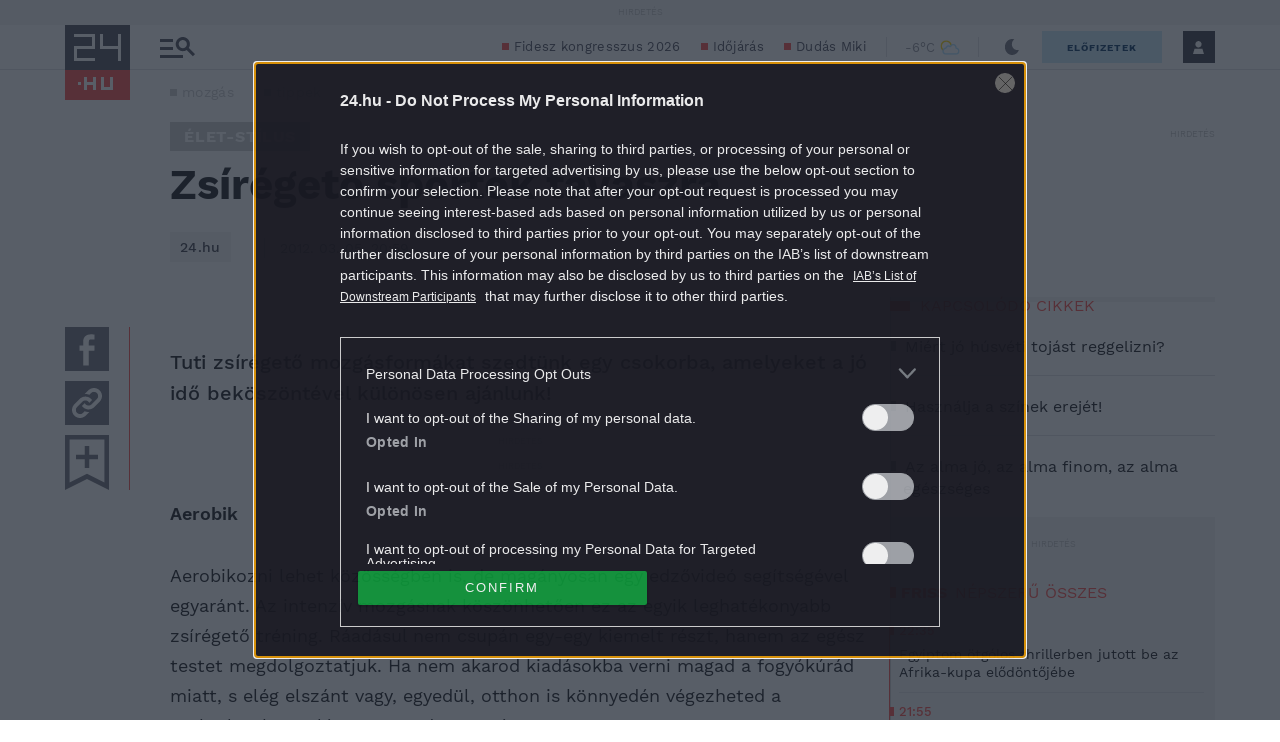

--- FILE ---
content_type: text/vtt
request_url: https://cdn.jwplayer.com/strips/6Wuw32xm-120.vtt
body_size: 664
content:
WEBVTT

00:00.000 --> 00:06.552
6Wuw32xm-120.jpg#xywh=0,0,120,67

00:06.552 --> 00:13.104
6Wuw32xm-120.jpg#xywh=120,0,120,67

00:13.104 --> 00:19.656
6Wuw32xm-120.jpg#xywh=240,0,120,67

00:19.656 --> 00:26.208
6Wuw32xm-120.jpg#xywh=360,0,120,67

00:26.208 --> 00:32.760
6Wuw32xm-120.jpg#xywh=0,67,120,67

00:32.760 --> 00:39.312
6Wuw32xm-120.jpg#xywh=120,67,120,67

00:39.312 --> 00:45.864
6Wuw32xm-120.jpg#xywh=240,67,120,67

00:45.864 --> 00:52.416
6Wuw32xm-120.jpg#xywh=360,67,120,67

00:52.416 --> 00:58.968
6Wuw32xm-120.jpg#xywh=0,134,120,67

00:58.968 --> 01:05.520
6Wuw32xm-120.jpg#xywh=120,134,120,67

01:05.520 --> 01:12.072
6Wuw32xm-120.jpg#xywh=240,134,120,67

01:12.072 --> 01:18.624
6Wuw32xm-120.jpg#xywh=360,134,120,67

01:18.624 --> 01:25.176
6Wuw32xm-120.jpg#xywh=0,201,120,67

01:25.176 --> 01:31.728
6Wuw32xm-120.jpg#xywh=120,201,120,67

01:31.728 --> 01:38.280
6Wuw32xm-120.jpg#xywh=240,201,120,67

01:38.280 --> 01:44.832
6Wuw32xm-120.jpg#xywh=360,201,120,67

01:44.832 --> 01:51.384
6Wuw32xm-120.jpg#xywh=0,268,120,67

01:51.384 --> 01:57.936
6Wuw32xm-120.jpg#xywh=120,268,120,67

01:57.936 --> 02:04.488
6Wuw32xm-120.jpg#xywh=240,268,120,67

02:04.488 --> 02:11.040
6Wuw32xm-120.jpg#xywh=360,268,120,67

02:11.040 --> 02:17.592
6Wuw32xm-120.jpg#xywh=0,335,120,67

02:17.592 --> 02:24.144
6Wuw32xm-120.jpg#xywh=120,335,120,67

02:24.144 --> 02:30.696
6Wuw32xm-120.jpg#xywh=240,335,120,67

02:30.696 --> 02:37.248
6Wuw32xm-120.jpg#xywh=360,335,120,67

02:37.248 --> 02:43.800
6Wuw32xm-120.jpg#xywh=0,402,120,67

02:43.800 --> 02:50.352
6Wuw32xm-120.jpg#xywh=120,402,120,67

02:50.352 --> 02:56.904
6Wuw32xm-120.jpg#xywh=240,402,120,67

02:56.904 --> 03:03.456
6Wuw32xm-120.jpg#xywh=360,402,120,67

03:03.456 --> 03:10.008
6Wuw32xm-120.jpg#xywh=0,469,120,67

03:10.008 --> 03:16.560
6Wuw32xm-120.jpg#xywh=120,469,120,67

03:16.560 --> 03:23.112
6Wuw32xm-120.jpg#xywh=240,469,120,67

03:23.112 --> 03:29.664
6Wuw32xm-120.jpg#xywh=360,469,120,67

03:29.664 --> 03:36.216
6Wuw32xm-120.jpg#xywh=0,536,120,67

03:36.216 --> 03:42.768
6Wuw32xm-120.jpg#xywh=120,536,120,67

03:42.768 --> 03:49.320
6Wuw32xm-120.jpg#xywh=240,536,120,67

03:49.320 --> 03:55.872
6Wuw32xm-120.jpg#xywh=360,536,120,67

03:55.872 --> 04:02.424
6Wuw32xm-120.jpg#xywh=0,603,120,67

04:02.424 --> 04:08.976
6Wuw32xm-120.jpg#xywh=120,603,120,67

04:08.976 --> 04:15.528
6Wuw32xm-120.jpg#xywh=240,603,120,67

04:15.528 --> 04:22.080
6Wuw32xm-120.jpg#xywh=360,603,120,67

04:22.080 --> 04:28.632
6Wuw32xm-120.jpg#xywh=0,670,120,67

04:28.632 --> 04:35.184
6Wuw32xm-120.jpg#xywh=120,670,120,67

04:35.184 --> 04:41.736
6Wuw32xm-120.jpg#xywh=240,670,120,67

04:41.736 --> 04:48.288
6Wuw32xm-120.jpg#xywh=360,670,120,67

04:48.288 --> 04:54.840
6Wuw32xm-120.jpg#xywh=0,737,120,67

04:54.840 --> 05:01.392
6Wuw32xm-120.jpg#xywh=120,737,120,67

05:01.392 --> 05:07.944
6Wuw32xm-120.jpg#xywh=240,737,120,67

05:07.944 --> 05:14.496
6Wuw32xm-120.jpg#xywh=360,737,120,67

05:14.496 --> 05:21.048
6Wuw32xm-120.jpg#xywh=0,804,120,67

05:21.048 --> 05:27.600
6Wuw32xm-120.jpg#xywh=120,804,120,67

05:27.600 --> 05:34.152
6Wuw32xm-120.jpg#xywh=240,804,120,67

05:34.152 --> 05:40.704
6Wuw32xm-120.jpg#xywh=360,804,120,67

05:40.704 --> 05:47.256
6Wuw32xm-120.jpg#xywh=0,871,120,67

05:47.256 --> 05:53.808
6Wuw32xm-120.jpg#xywh=120,871,120,67

05:53.808 --> 06:00.360
6Wuw32xm-120.jpg#xywh=240,871,120,67

06:00.360 --> 06:06.912
6Wuw32xm-120.jpg#xywh=360,871,120,67

06:06.912 --> 06:13.464
6Wuw32xm-120.jpg#xywh=0,938,120,67

06:13.464 --> 06:20.016
6Wuw32xm-120.jpg#xywh=120,938,120,67

06:20.016 --> 06:26.568
6Wuw32xm-120.jpg#xywh=240,938,120,67

06:26.568 --> 06:33.120
6Wuw32xm-120.jpg#xywh=360,938,120,67

06:33.120 --> 06:39.672
6Wuw32xm-120.jpg#xywh=0,1005,120,67

06:39.672 --> 06:46.224
6Wuw32xm-120.jpg#xywh=120,1005,120,67

06:46.224 --> 06:52.776
6Wuw32xm-120.jpg#xywh=240,1005,120,67

06:52.776 --> 06:59.328
6Wuw32xm-120.jpg#xywh=360,1005,120,67

06:59.328 --> 07:05.880
6Wuw32xm-120.jpg#xywh=0,1072,120,67

07:05.880 --> 07:12.432
6Wuw32xm-120.jpg#xywh=120,1072,120,67

07:12.432 --> 07:18.984
6Wuw32xm-120.jpg#xywh=240,1072,120,67

07:18.984 --> 07:25.536
6Wuw32xm-120.jpg#xywh=360,1072,120,67

07:25.536 --> 07:32.088
6Wuw32xm-120.jpg#xywh=0,1139,120,67

07:32.088 --> 07:38.640
6Wuw32xm-120.jpg#xywh=120,1139,120,67

07:38.640 --> 07:45.192
6Wuw32xm-120.jpg#xywh=240,1139,120,67

07:45.192 --> 07:51.744
6Wuw32xm-120.jpg#xywh=360,1139,120,67

07:51.744 --> 07:58.296
6Wuw32xm-120.jpg#xywh=0,1206,120,67

07:58.296 --> 08:04.848
6Wuw32xm-120.jpg#xywh=120,1206,120,67

08:04.848 --> 08:11.400
6Wuw32xm-120.jpg#xywh=240,1206,120,67

08:11.400 --> 08:17.952
6Wuw32xm-120.jpg#xywh=360,1206,120,67

08:17.952 --> 08:24.504
6Wuw32xm-120.jpg#xywh=0,1273,120,67

08:24.504 --> 08:31.056
6Wuw32xm-120.jpg#xywh=120,1273,120,67

08:31.056 --> 08:37.608
6Wuw32xm-120.jpg#xywh=240,1273,120,67

08:37.608 --> 08:44.160
6Wuw32xm-120.jpg#xywh=360,1273,120,67



--- FILE ---
content_type: image/svg+xml
request_url: https://s.24.hu/app/themes/24-2020-theme/images/weather/ifc9_00n.svg
body_size: 747
content:
<svg width="28" height="21" viewBox="0 0 28 21" fill="none" xmlns="http://www.w3.org/2000/svg">
<g clip-path="url(#clip0)">
<path fill-rule="evenodd" clip-rule="evenodd" d="M8.7 2.5C5.39229 2.5 2.72 5.17229 2.72 8.48C2.72 10.2618 3.49819 11.8625 4.74179 12.9603C5.15583 13.3258 5.19519 13.9578 4.82969 14.3718C4.46419 14.7858 3.83225 14.8252 3.41821 14.4597C1.76181 12.9975 0.720001 10.8582 0.720001 8.48C0.720001 4.06772 4.28772 0.5 8.7 0.5C12.553 0.5 15.7762 3.2321 16.5197 6.86974C16.6303 7.41084 16.2814 7.93914 15.7403 8.04974C15.1992 8.16034 14.6709 7.81136 14.5603 7.27026C14.0038 4.5479 11.587 2.5 8.7 2.5Z" fill="#FFD700"/>
<path d="M18.52 7.45001C20.04 7.45001 21.28 8.69001 21.28 10.21C21.28 10.26 21.27 10.31 21.27 10.37C21.19 11.39 21.89 12.3 22.89 12.49C24.37 12.77 25.44 14.06 25.44 15.57C25.44 17.3 24.03 18.71 22.31 18.71H19.13H12.01H8.39C6.66 18.71 5.25 17.3 5.25 15.57C5.25 13.99 6.44 12.65 8.01 12.46C8.82 12.36 9.5 11.78 9.71 10.99C9.96 10.04 10.83 9.37001 11.81 9.37001C12.26 9.37001 12.7 9.51001 13.07 9.78001C13.41 10.02 13.82 10.15 14.23 10.15C14.39 10.15 14.56 10.13 14.72 10.09C15.29 9.94001 15.77 9.55001 16.03 9.02001C16.5 8.05001 17.46 7.45001 18.52 7.45001ZM18.52 5.45001C16.63 5.45001 15.01 6.55001 14.24 8.14001C13.55 7.66001 12.72 7.37001 11.81 7.37001C9.87 7.37001 8.25 8.69001 7.77 10.48C5.23 10.78 3.25 12.95 3.25 15.58C3.25 18.42 5.55 20.72 8.39 20.72H12.01H19.13H22.31C25.15 20.72 27.44 18.42 27.44 15.58C27.44 13.07 25.64 10.99 23.26 10.54C23.27 10.44 23.28 10.33 23.28 10.23C23.28 7.59001 21.15 5.45001 18.52 5.45001Z" fill="#ADDEFF"/>
</g>
<defs>
<clipPath id="clip0">
<rect width="26.72" height="20.2" fill="white" transform="translate(0.720001 0.5)"/>
</clipPath>
</defs>
</svg>
